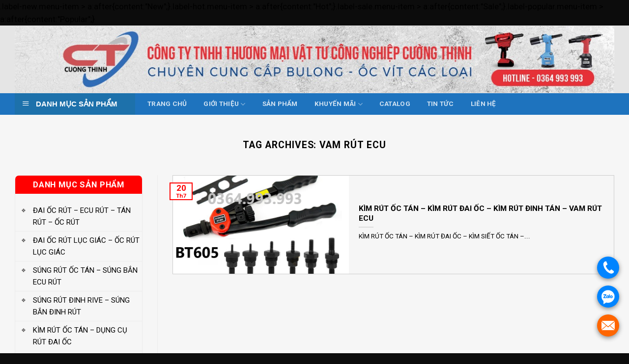

--- FILE ---
content_type: text/html; charset=UTF-8
request_url: https://bulongcuongthinh.com/the/vam-rut-ecu/
body_size: 17190
content:
<!DOCTYPE html>
<!--[if IE 9 ]> <html lang="vi" class="ie9 loading-site no-js"> <![endif]-->
<!--[if IE 8 ]> <html lang="vi" class="ie8 loading-site no-js"> <![endif]-->
<!--[if (gte IE 9)|!(IE)]><!--><html lang="vi" class="loading-site no-js"> <!--<![endif]-->
<head>
	<meta charset="UTF-8" />
	<link rel="profile" href="http://gmpg.org/xfn/11" />
	<link rel="pingback" href="https://bulongcuongthinh.com/xmlrpc.php" />

	<script>(function(html){html.className = html.className.replace(/\bno-js\b/,'js')})(document.documentElement);</script>
<title>Vam rút ecu &#8211; Bulong Cường Thịnh</title>
<meta name='robots' content='max-image-preview:large' />
<meta name="viewport" content="width=device-width, initial-scale=1, maximum-scale=1" /><link rel='dns-prefetch' href='//use.fontawesome.com' />
<link rel='dns-prefetch' href='//fonts.googleapis.com' />
<link rel="alternate" type="application/rss+xml" title="Dòng thông tin Bulong Cường Thịnh &raquo;" href="https://bulongcuongthinh.com/feed/" />
<link rel="alternate" type="application/rss+xml" title="Dòng phản hồi Bulong Cường Thịnh &raquo;" href="https://bulongcuongthinh.com/comments/feed/" />
<link rel="alternate" type="application/rss+xml" title="Dòng thông tin cho Thẻ Bulong Cường Thịnh &raquo; Vam rút ecu" href="https://bulongcuongthinh.com/the/vam-rut-ecu/feed/" />
<script type="text/javascript">
window._wpemojiSettings = {"baseUrl":"https:\/\/s.w.org\/images\/core\/emoji\/14.0.0\/72x72\/","ext":".png","svgUrl":"https:\/\/s.w.org\/images\/core\/emoji\/14.0.0\/svg\/","svgExt":".svg","source":{"concatemoji":"https:\/\/bulongcuongthinh.com\/wp-includes\/js\/wp-emoji-release.min.js?ver=6.2.5"}};
/*! This file is auto-generated */
!function(e,a,t){var n,r,o,i=a.createElement("canvas"),p=i.getContext&&i.getContext("2d");function s(e,t){p.clearRect(0,0,i.width,i.height),p.fillText(e,0,0);e=i.toDataURL();return p.clearRect(0,0,i.width,i.height),p.fillText(t,0,0),e===i.toDataURL()}function c(e){var t=a.createElement("script");t.src=e,t.defer=t.type="text/javascript",a.getElementsByTagName("head")[0].appendChild(t)}for(o=Array("flag","emoji"),t.supports={everything:!0,everythingExceptFlag:!0},r=0;r<o.length;r++)t.supports[o[r]]=function(e){if(p&&p.fillText)switch(p.textBaseline="top",p.font="600 32px Arial",e){case"flag":return s("\ud83c\udff3\ufe0f\u200d\u26a7\ufe0f","\ud83c\udff3\ufe0f\u200b\u26a7\ufe0f")?!1:!s("\ud83c\uddfa\ud83c\uddf3","\ud83c\uddfa\u200b\ud83c\uddf3")&&!s("\ud83c\udff4\udb40\udc67\udb40\udc62\udb40\udc65\udb40\udc6e\udb40\udc67\udb40\udc7f","\ud83c\udff4\u200b\udb40\udc67\u200b\udb40\udc62\u200b\udb40\udc65\u200b\udb40\udc6e\u200b\udb40\udc67\u200b\udb40\udc7f");case"emoji":return!s("\ud83e\udef1\ud83c\udffb\u200d\ud83e\udef2\ud83c\udfff","\ud83e\udef1\ud83c\udffb\u200b\ud83e\udef2\ud83c\udfff")}return!1}(o[r]),t.supports.everything=t.supports.everything&&t.supports[o[r]],"flag"!==o[r]&&(t.supports.everythingExceptFlag=t.supports.everythingExceptFlag&&t.supports[o[r]]);t.supports.everythingExceptFlag=t.supports.everythingExceptFlag&&!t.supports.flag,t.DOMReady=!1,t.readyCallback=function(){t.DOMReady=!0},t.supports.everything||(n=function(){t.readyCallback()},a.addEventListener?(a.addEventListener("DOMContentLoaded",n,!1),e.addEventListener("load",n,!1)):(e.attachEvent("onload",n),a.attachEvent("onreadystatechange",function(){"complete"===a.readyState&&t.readyCallback()})),(e=t.source||{}).concatemoji?c(e.concatemoji):e.wpemoji&&e.twemoji&&(c(e.twemoji),c(e.wpemoji)))}(window,document,window._wpemojiSettings);
</script>
<style type="text/css">
img.wp-smiley,
img.emoji {
	display: inline !important;
	border: none !important;
	box-shadow: none !important;
	height: 1em !important;
	width: 1em !important;
	margin: 0 0.07em !important;
	vertical-align: -0.1em !important;
	background: none !important;
	padding: 0 !important;
}
</style>
	<link rel='stylesheet' id='dashicons-css' href='https://bulongcuongthinh.com/wp-includes/css/dashicons.min.css?ver=6.2.5' type='text/css' media='all' />
<link rel='stylesheet' id='menu-icons-extra-css' href='https://bulongcuongthinh.com/wp-content/plugins/ot-flatsome-vertical-menu/libs/menu-icons/css/extra.min.css?ver=0.12.2' type='text/css' media='all' />
<link rel='stylesheet' id='wp-block-library-css' href='https://bulongcuongthinh.com/wp-includes/css/dist/block-library/style.min.css?ver=6.2.5' type='text/css' media='all' />
<link rel='stylesheet' id='wc-block-vendors-style-css' href='https://bulongcuongthinh.com/wp-content/plugins/woocommerce/packages/woocommerce-blocks/build/vendors-style.css?ver=3.6.0' type='text/css' media='all' />
<link rel='stylesheet' id='wc-block-style-css' href='https://bulongcuongthinh.com/wp-content/plugins/woocommerce/packages/woocommerce-blocks/build/style.css?ver=3.6.0' type='text/css' media='all' />
<link rel='stylesheet' id='classic-theme-styles-css' href='https://bulongcuongthinh.com/wp-includes/css/classic-themes.min.css?ver=6.2.5' type='text/css' media='all' />
<style id='global-styles-inline-css' type='text/css'>
body{--wp--preset--color--black: #000000;--wp--preset--color--cyan-bluish-gray: #abb8c3;--wp--preset--color--white: #ffffff;--wp--preset--color--pale-pink: #f78da7;--wp--preset--color--vivid-red: #cf2e2e;--wp--preset--color--luminous-vivid-orange: #ff6900;--wp--preset--color--luminous-vivid-amber: #fcb900;--wp--preset--color--light-green-cyan: #7bdcb5;--wp--preset--color--vivid-green-cyan: #00d084;--wp--preset--color--pale-cyan-blue: #8ed1fc;--wp--preset--color--vivid-cyan-blue: #0693e3;--wp--preset--color--vivid-purple: #9b51e0;--wp--preset--gradient--vivid-cyan-blue-to-vivid-purple: linear-gradient(135deg,rgba(6,147,227,1) 0%,rgb(155,81,224) 100%);--wp--preset--gradient--light-green-cyan-to-vivid-green-cyan: linear-gradient(135deg,rgb(122,220,180) 0%,rgb(0,208,130) 100%);--wp--preset--gradient--luminous-vivid-amber-to-luminous-vivid-orange: linear-gradient(135deg,rgba(252,185,0,1) 0%,rgba(255,105,0,1) 100%);--wp--preset--gradient--luminous-vivid-orange-to-vivid-red: linear-gradient(135deg,rgba(255,105,0,1) 0%,rgb(207,46,46) 100%);--wp--preset--gradient--very-light-gray-to-cyan-bluish-gray: linear-gradient(135deg,rgb(238,238,238) 0%,rgb(169,184,195) 100%);--wp--preset--gradient--cool-to-warm-spectrum: linear-gradient(135deg,rgb(74,234,220) 0%,rgb(151,120,209) 20%,rgb(207,42,186) 40%,rgb(238,44,130) 60%,rgb(251,105,98) 80%,rgb(254,248,76) 100%);--wp--preset--gradient--blush-light-purple: linear-gradient(135deg,rgb(255,206,236) 0%,rgb(152,150,240) 100%);--wp--preset--gradient--blush-bordeaux: linear-gradient(135deg,rgb(254,205,165) 0%,rgb(254,45,45) 50%,rgb(107,0,62) 100%);--wp--preset--gradient--luminous-dusk: linear-gradient(135deg,rgb(255,203,112) 0%,rgb(199,81,192) 50%,rgb(65,88,208) 100%);--wp--preset--gradient--pale-ocean: linear-gradient(135deg,rgb(255,245,203) 0%,rgb(182,227,212) 50%,rgb(51,167,181) 100%);--wp--preset--gradient--electric-grass: linear-gradient(135deg,rgb(202,248,128) 0%,rgb(113,206,126) 100%);--wp--preset--gradient--midnight: linear-gradient(135deg,rgb(2,3,129) 0%,rgb(40,116,252) 100%);--wp--preset--duotone--dark-grayscale: url('#wp-duotone-dark-grayscale');--wp--preset--duotone--grayscale: url('#wp-duotone-grayscale');--wp--preset--duotone--purple-yellow: url('#wp-duotone-purple-yellow');--wp--preset--duotone--blue-red: url('#wp-duotone-blue-red');--wp--preset--duotone--midnight: url('#wp-duotone-midnight');--wp--preset--duotone--magenta-yellow: url('#wp-duotone-magenta-yellow');--wp--preset--duotone--purple-green: url('#wp-duotone-purple-green');--wp--preset--duotone--blue-orange: url('#wp-duotone-blue-orange');--wp--preset--font-size--small: 13px;--wp--preset--font-size--medium: 20px;--wp--preset--font-size--large: 36px;--wp--preset--font-size--x-large: 42px;--wp--preset--spacing--20: 0.44rem;--wp--preset--spacing--30: 0.67rem;--wp--preset--spacing--40: 1rem;--wp--preset--spacing--50: 1.5rem;--wp--preset--spacing--60: 2.25rem;--wp--preset--spacing--70: 3.38rem;--wp--preset--spacing--80: 5.06rem;--wp--preset--shadow--natural: 6px 6px 9px rgba(0, 0, 0, 0.2);--wp--preset--shadow--deep: 12px 12px 50px rgba(0, 0, 0, 0.4);--wp--preset--shadow--sharp: 6px 6px 0px rgba(0, 0, 0, 0.2);--wp--preset--shadow--outlined: 6px 6px 0px -3px rgba(255, 255, 255, 1), 6px 6px rgba(0, 0, 0, 1);--wp--preset--shadow--crisp: 6px 6px 0px rgba(0, 0, 0, 1);}:where(.is-layout-flex){gap: 0.5em;}body .is-layout-flow > .alignleft{float: left;margin-inline-start: 0;margin-inline-end: 2em;}body .is-layout-flow > .alignright{float: right;margin-inline-start: 2em;margin-inline-end: 0;}body .is-layout-flow > .aligncenter{margin-left: auto !important;margin-right: auto !important;}body .is-layout-constrained > .alignleft{float: left;margin-inline-start: 0;margin-inline-end: 2em;}body .is-layout-constrained > .alignright{float: right;margin-inline-start: 2em;margin-inline-end: 0;}body .is-layout-constrained > .aligncenter{margin-left: auto !important;margin-right: auto !important;}body .is-layout-constrained > :where(:not(.alignleft):not(.alignright):not(.alignfull)){max-width: var(--wp--style--global--content-size);margin-left: auto !important;margin-right: auto !important;}body .is-layout-constrained > .alignwide{max-width: var(--wp--style--global--wide-size);}body .is-layout-flex{display: flex;}body .is-layout-flex{flex-wrap: wrap;align-items: center;}body .is-layout-flex > *{margin: 0;}:where(.wp-block-columns.is-layout-flex){gap: 2em;}.has-black-color{color: var(--wp--preset--color--black) !important;}.has-cyan-bluish-gray-color{color: var(--wp--preset--color--cyan-bluish-gray) !important;}.has-white-color{color: var(--wp--preset--color--white) !important;}.has-pale-pink-color{color: var(--wp--preset--color--pale-pink) !important;}.has-vivid-red-color{color: var(--wp--preset--color--vivid-red) !important;}.has-luminous-vivid-orange-color{color: var(--wp--preset--color--luminous-vivid-orange) !important;}.has-luminous-vivid-amber-color{color: var(--wp--preset--color--luminous-vivid-amber) !important;}.has-light-green-cyan-color{color: var(--wp--preset--color--light-green-cyan) !important;}.has-vivid-green-cyan-color{color: var(--wp--preset--color--vivid-green-cyan) !important;}.has-pale-cyan-blue-color{color: var(--wp--preset--color--pale-cyan-blue) !important;}.has-vivid-cyan-blue-color{color: var(--wp--preset--color--vivid-cyan-blue) !important;}.has-vivid-purple-color{color: var(--wp--preset--color--vivid-purple) !important;}.has-black-background-color{background-color: var(--wp--preset--color--black) !important;}.has-cyan-bluish-gray-background-color{background-color: var(--wp--preset--color--cyan-bluish-gray) !important;}.has-white-background-color{background-color: var(--wp--preset--color--white) !important;}.has-pale-pink-background-color{background-color: var(--wp--preset--color--pale-pink) !important;}.has-vivid-red-background-color{background-color: var(--wp--preset--color--vivid-red) !important;}.has-luminous-vivid-orange-background-color{background-color: var(--wp--preset--color--luminous-vivid-orange) !important;}.has-luminous-vivid-amber-background-color{background-color: var(--wp--preset--color--luminous-vivid-amber) !important;}.has-light-green-cyan-background-color{background-color: var(--wp--preset--color--light-green-cyan) !important;}.has-vivid-green-cyan-background-color{background-color: var(--wp--preset--color--vivid-green-cyan) !important;}.has-pale-cyan-blue-background-color{background-color: var(--wp--preset--color--pale-cyan-blue) !important;}.has-vivid-cyan-blue-background-color{background-color: var(--wp--preset--color--vivid-cyan-blue) !important;}.has-vivid-purple-background-color{background-color: var(--wp--preset--color--vivid-purple) !important;}.has-black-border-color{border-color: var(--wp--preset--color--black) !important;}.has-cyan-bluish-gray-border-color{border-color: var(--wp--preset--color--cyan-bluish-gray) !important;}.has-white-border-color{border-color: var(--wp--preset--color--white) !important;}.has-pale-pink-border-color{border-color: var(--wp--preset--color--pale-pink) !important;}.has-vivid-red-border-color{border-color: var(--wp--preset--color--vivid-red) !important;}.has-luminous-vivid-orange-border-color{border-color: var(--wp--preset--color--luminous-vivid-orange) !important;}.has-luminous-vivid-amber-border-color{border-color: var(--wp--preset--color--luminous-vivid-amber) !important;}.has-light-green-cyan-border-color{border-color: var(--wp--preset--color--light-green-cyan) !important;}.has-vivid-green-cyan-border-color{border-color: var(--wp--preset--color--vivid-green-cyan) !important;}.has-pale-cyan-blue-border-color{border-color: var(--wp--preset--color--pale-cyan-blue) !important;}.has-vivid-cyan-blue-border-color{border-color: var(--wp--preset--color--vivid-cyan-blue) !important;}.has-vivid-purple-border-color{border-color: var(--wp--preset--color--vivid-purple) !important;}.has-vivid-cyan-blue-to-vivid-purple-gradient-background{background: var(--wp--preset--gradient--vivid-cyan-blue-to-vivid-purple) !important;}.has-light-green-cyan-to-vivid-green-cyan-gradient-background{background: var(--wp--preset--gradient--light-green-cyan-to-vivid-green-cyan) !important;}.has-luminous-vivid-amber-to-luminous-vivid-orange-gradient-background{background: var(--wp--preset--gradient--luminous-vivid-amber-to-luminous-vivid-orange) !important;}.has-luminous-vivid-orange-to-vivid-red-gradient-background{background: var(--wp--preset--gradient--luminous-vivid-orange-to-vivid-red) !important;}.has-very-light-gray-to-cyan-bluish-gray-gradient-background{background: var(--wp--preset--gradient--very-light-gray-to-cyan-bluish-gray) !important;}.has-cool-to-warm-spectrum-gradient-background{background: var(--wp--preset--gradient--cool-to-warm-spectrum) !important;}.has-blush-light-purple-gradient-background{background: var(--wp--preset--gradient--blush-light-purple) !important;}.has-blush-bordeaux-gradient-background{background: var(--wp--preset--gradient--blush-bordeaux) !important;}.has-luminous-dusk-gradient-background{background: var(--wp--preset--gradient--luminous-dusk) !important;}.has-pale-ocean-gradient-background{background: var(--wp--preset--gradient--pale-ocean) !important;}.has-electric-grass-gradient-background{background: var(--wp--preset--gradient--electric-grass) !important;}.has-midnight-gradient-background{background: var(--wp--preset--gradient--midnight) !important;}.has-small-font-size{font-size: var(--wp--preset--font-size--small) !important;}.has-medium-font-size{font-size: var(--wp--preset--font-size--medium) !important;}.has-large-font-size{font-size: var(--wp--preset--font-size--large) !important;}.has-x-large-font-size{font-size: var(--wp--preset--font-size--x-large) !important;}
.wp-block-navigation a:where(:not(.wp-element-button)){color: inherit;}
:where(.wp-block-columns.is-layout-flex){gap: 2em;}
.wp-block-pullquote{font-size: 1.5em;line-height: 1.6;}
</style>
<link rel='stylesheet' id='contact-form-7-css' href='https://bulongcuongthinh.com/wp-content/plugins/contact-form-7/includes/css/styles.css?ver=5.3' type='text/css' media='all' />
<link rel='stylesheet' id='ot-vertical-menu-css-css' href='https://bulongcuongthinh.com/wp-content/plugins/ot-flatsome-vertical-menu/assets/css/style.css?ver=1.2.3' type='text/css' media='all' />
<style id='woocommerce-inline-inline-css' type='text/css'>
.woocommerce form .form-row .required { visibility: visible; }
</style>
<link rel='stylesheet' id='flatsome-icons-css' href='https://bulongcuongthinh.com/wp-content/themes/flatsome/assets/css/fl-icons.css?ver=3.12' type='text/css' media='all' />
<link rel='stylesheet' id='font-awesome-official-css' href='https://use.fontawesome.com/releases/v6.4.0/css/all.css' type='text/css' media='all' integrity="sha384-iw3OoTErCYJJB9mCa8LNS2hbsQ7M3C0EpIsO/H5+EGAkPGc6rk+V8i04oW/K5xq0" crossorigin="anonymous" />
<link rel='stylesheet' id='flatsome-main-css' href='https://bulongcuongthinh.com/wp-content/themes/flatsome/assets/css/flatsome.css?ver=3.13.1' type='text/css' media='all' />
<link rel='stylesheet' id='flatsome-shop-css' href='https://bulongcuongthinh.com/wp-content/themes/flatsome/assets/css/flatsome-shop.css?ver=3.13.1' type='text/css' media='all' />
<link rel='stylesheet' id='flatsome-style-css' href='https://bulongcuongthinh.com/wp-content/themes/flatsome-child/style.css?ver=3.0' type='text/css' media='all' />
<link rel='stylesheet' id='flatsome-googlefonts-css' href='//fonts.googleapis.com/css?family=Roboto%3Aregular%2C700%2Cregular%2C700%2Cregular&#038;display=swap&#038;ver=3.9' type='text/css' media='all' />
<link rel='stylesheet' id='font-awesome-official-v4shim-css' href='https://use.fontawesome.com/releases/v6.4.0/css/v4-shims.css' type='text/css' media='all' integrity="sha384-TjXU13dTMPo+5ZlOUI1IGXvpmajjoetPqbUJqTx+uZ1bGwylKHNEItuVe/mg/H6l" crossorigin="anonymous" />
<script type='text/javascript' src='https://bulongcuongthinh.com/wp-includes/js/jquery/jquery.min.js?ver=3.6.4' id='jquery-core-js'></script>
<script type='text/javascript' src='https://bulongcuongthinh.com/wp-includes/js/jquery/jquery-migrate.min.js?ver=3.4.0' id='jquery-migrate-js'></script>
<link rel="https://api.w.org/" href="https://bulongcuongthinh.com/wp-json/" /><link rel="alternate" type="application/json" href="https://bulongcuongthinh.com/wp-json/wp/v2/tags/532" /><link rel="EditURI" type="application/rsd+xml" title="RSD" href="https://bulongcuongthinh.com/xmlrpc.php?rsd" />
<link rel="wlwmanifest" type="application/wlwmanifest+xml" href="https://bulongcuongthinh.com/wp-includes/wlwmanifest.xml" />
<meta name="generator" content="WordPress 6.2.5" />
<meta name="generator" content="WooCommerce 4.7.1" />
<style>div.woocommerce-variation-add-to-cart-disabled { display: none ! important; }</style><style>.bg{opacity: 0; transition: opacity 1s; -webkit-transition: opacity 1s;} .bg-loaded{opacity: 1;}</style><!--[if IE]><link rel="stylesheet" type="text/css" href="https://bulongcuongthinh.com/wp-content/themes/flatsome/assets/css/ie-fallback.css"><script src="//cdnjs.cloudflare.com/ajax/libs/html5shiv/3.6.1/html5shiv.js"></script><script>var head = document.getElementsByTagName('head')[0],style = document.createElement('style');style.type = 'text/css';style.styleSheet.cssText = ':before,:after{content:none !important';head.appendChild(style);setTimeout(function(){head.removeChild(style);}, 0);</script><script src="https://bulongcuongthinh.com/wp-content/themes/flatsome/assets/libs/ie-flexibility.js"></script><![endif]-->	<noscript><style>.woocommerce-product-gallery{ opacity: 1 !important; }</style></noscript>
	<link rel="icon" href="https://bulongcuongthinh.com/wp-content/uploads/2023/06/cropped-favicon-32x32.png" sizes="32x32" />
<link rel="icon" href="https://bulongcuongthinh.com/wp-content/uploads/2023/06/cropped-favicon-192x192.png" sizes="192x192" />
<link rel="apple-touch-icon" href="https://bulongcuongthinh.com/wp-content/uploads/2023/06/cropped-favicon-180x180.png" />
<meta name="msapplication-TileImage" content="https://bulongcuongthinh.com/wp-content/uploads/2023/06/cropped-favicon-270x270.png" />
<style id="custom-css" type="text/css">:root {--primary-color: #ff0000;}.full-width .ubermenu-nav, .container, .row{max-width: 1250px}.row.row-collapse{max-width: 1220px}.row.row-small{max-width: 1242.5px}.row.row-large{max-width: 1280px}.header-main{height: 138px}#logo img{max-height: 138px}#logo{width:700px;}.header-bottom{min-height: 43px}.header-top{min-height: 30px}.transparent .header-main{height: 30px}.transparent #logo img{max-height: 30px}.has-transparent + .page-title:first-of-type,.has-transparent + #main > .page-title,.has-transparent + #main > div > .page-title,.has-transparent + #main .page-header-wrapper:first-of-type .page-title{padding-top: 80px;}.header.show-on-scroll,.stuck .header-main{height:70px!important}.stuck #logo img{max-height: 70px!important}.header-bg-color, .header-wrapper {background-color: #e5e5e5}.header-bottom {background-color: #1e73be}.stuck .header-main .nav > li > a{line-height: 50px }.header-bottom-nav > li > a{line-height: 16px }@media (max-width: 549px) {.header-main{height: 70px}#logo img{max-height: 70px}}.nav-dropdown-has-arrow.nav-dropdown-has-border li.has-dropdown:before{border-bottom-color: #fff;}.nav .nav-dropdown{border-color: #fff }.nav-dropdown-has-arrow li.has-dropdown:after{border-bottom-color: #FFF;}.nav .nav-dropdown{background-color: #FFF}/* Color */.accordion-title.active, .has-icon-bg .icon .icon-inner,.logo a, .primary.is-underline, .primary.is-link, .badge-outline .badge-inner, .nav-outline > li.active> a,.nav-outline >li.active > a, .cart-icon strong,[data-color='primary'], .is-outline.primary{color: #ff0000;}/* Color !important */[data-text-color="primary"]{color: #ff0000!important;}/* Background Color */[data-text-bg="primary"]{background-color: #ff0000;}/* Background */.scroll-to-bullets a,.featured-title, .label-new.menu-item > a:after, .nav-pagination > li > .current,.nav-pagination > li > span:hover,.nav-pagination > li > a:hover,.has-hover:hover .badge-outline .badge-inner,button[type="submit"], .button.wc-forward:not(.checkout):not(.checkout-button), .button.submit-button, .button.primary:not(.is-outline),.featured-table .title,.is-outline:hover, .has-icon:hover .icon-label,.nav-dropdown-bold .nav-column li > a:hover, .nav-dropdown.nav-dropdown-bold > li > a:hover, .nav-dropdown-bold.dark .nav-column li > a:hover, .nav-dropdown.nav-dropdown-bold.dark > li > a:hover, .is-outline:hover, .tagcloud a:hover,.grid-tools a, input[type='submit']:not(.is-form), .box-badge:hover .box-text, input.button.alt,.nav-box > li > a:hover,.nav-box > li.active > a,.nav-pills > li.active > a ,.current-dropdown .cart-icon strong, .cart-icon:hover strong, .nav-line-bottom > li > a:before, .nav-line-grow > li > a:before, .nav-line > li > a:before,.banner, .header-top, .slider-nav-circle .flickity-prev-next-button:hover svg, .slider-nav-circle .flickity-prev-next-button:hover .arrow, .primary.is-outline:hover, .button.primary:not(.is-outline), input[type='submit'].primary, input[type='submit'].primary, input[type='reset'].button, input[type='button'].primary, .badge-inner{background-color: #ff0000;}/* Border */.nav-vertical.nav-tabs > li.active > a,.scroll-to-bullets a.active,.nav-pagination > li > .current,.nav-pagination > li > span:hover,.nav-pagination > li > a:hover,.has-hover:hover .badge-outline .badge-inner,.accordion-title.active,.featured-table,.is-outline:hover, .tagcloud a:hover,blockquote, .has-border, .cart-icon strong:after,.cart-icon strong,.blockUI:before, .processing:before,.loading-spin, .slider-nav-circle .flickity-prev-next-button:hover svg, .slider-nav-circle .flickity-prev-next-button:hover .arrow, .primary.is-outline:hover{border-color: #ff0000}.nav-tabs > li.active > a{border-top-color: #ff0000}.widget_shopping_cart_content .blockUI.blockOverlay:before { border-left-color: #ff0000 }.woocommerce-checkout-review-order .blockUI.blockOverlay:before { border-left-color: #ff0000 }/* Fill */.slider .flickity-prev-next-button:hover svg,.slider .flickity-prev-next-button:hover .arrow{fill: #ff0000;}body{font-size: 105%;}@media screen and (max-width: 549px){body{font-size: 100%;}}body{font-family:"Roboto", sans-serif}body{font-weight: 0}body{color: #000000}.nav > li > a {font-family:"Roboto", sans-serif;}.mobile-sidebar-levels-2 .nav > li > ul > li > a {font-family:"Roboto", sans-serif;}.nav > li > a {font-weight: 700;}.mobile-sidebar-levels-2 .nav > li > ul > li > a {font-weight: 700;}h1,h2,h3,h4,h5,h6,.heading-font, .off-canvas-center .nav-sidebar.nav-vertical > li > a{font-family: "Roboto", sans-serif;}h1,h2,h3,h4,h5,h6,.heading-font,.banner h1,.banner h2{font-weight: 700;}h1,h2,h3,h4,h5,h6,.heading-font{color: #000000;}.breadcrumbs{text-transform: none;}.section-title span{text-transform: none;}h3.widget-title,span.widget-title{text-transform: none;}.alt-font{font-family: "Roboto", sans-serif;}.alt-font{font-weight: 0!important;}a{color: #000000;}a:hover{color: #ff0000;}.tagcloud a:hover{border-color: #ff0000;background-color: #ff0000;}.shop-page-title.featured-title .title-overlay{background-color: rgba(104,74,239,0.3);}.current .breadcrumb-step, [data-icon-label]:after, .button#place_order,.button.checkout,.checkout-button,.single_add_to_cart_button.button{background-color: #ff0000!important }.products.has-equal-box-heights .box-image {padding-top: 100%;}@media screen and (min-width: 550px){.products .box-vertical .box-image{min-width: 300px!important;width: 300px!important;}}.absolute-footer, html{background-color: #0c0c0c}/* Custom CSS */#logo img {max-height: 150px;}img {max-width: 100%;height: auto;display: inline-block;vertical-align: middle;}#logo {width: 100% !important;margin: 0 !important;}#mega_menu > li {background: url(/wp-content/uploads/2023/06/icon-menu.png) no-repeat 2px 8px;padding-left: 15px;}#mega_menu li a {padding: 7px 15px;color: black;}#mega_menu>li>a {border-top: 1px solid #ddd;font-size: 0.9em;}#mega-menu-title {padding: 13px 0 13px 15px;}#mega-menu-title {padding: 10px 0 10px 15px;font-size: 15px;font-family: "Roboto Condensed", sans-serif;font-weight: 700;color: #fff;cursor: pointer;}.widget-title {margin-bottom: 0;font-size: 20px;background: red;padding: 10px 15px;color: white;text-align: center;border-top-left-radius: 7px;border-top-right-radius: 7px;display: flex;justify-content: center;}.widget {margin-bottom: 10px !important;margin-left: 0 !important;border: 1px solid #eaeaea;border-top-left-radius: 10px;border-top-right-radius: 10px;}#menu-danh-muc-san-pham li a {font-size: 15px;display: block;width: 100%;list-style: none;padding-left: 36px;background: url(/wp-content/uploads/2023/06/icon-menu.png);background-repeat: no-repeat;background-size: 13px;background-position-y: 11px;background-position-x: 10px;margin-left: 0;}<style type="text/css">.echbay-sms-messenger div.phonering-alo-zalo, .echbay-sms-messenger div.phonering-alo-alo {background-color:#0084ff}.echbay-sms-messenger div.phonering-alo-sms {background-color:#f60}.echbay-sms-messenger div.phonering-alo-messenger {background-color:#e60f1e} .echbay-sms-messenger {width:45px}.echbay-sms-messenger a {line-height:45px;color: transparent;display:block;}.echbay-sms-messenger {display:block}.echbay-sms-messenger div.phonering-alo-zalo {display: block} .echbay-sms-messenger div.phonering-alo-alo {background-image: url(/wp-content/uploads/2023/07/call.png);}.echbay-sms-messenger div.phonering-alo-sms {background-image: url(/wp-content/uploads/2023/07/mail.png);background-color: #f60;background-size: 60%;}.echbay-sms-messenger div.phonering-alo-zalo {background-image: url(/wp-content/uploads/2023/07/zalo.png);}.echbay-sms-messenger div.phonering-alo-messenger {background-image: url(/wp-content/uploads/2023/07/messenger.png);background-color: #e60f1e;}.echbay-sms-messenger div {margin: 14px 0;background: #0084FF center no-repeat;background-size: 70%;border-radius: 50%;box-shadow: 0 3px 10px #888;} .echbay-sms-messenger {text-align: center;right:20px;position: fixed;bottom: 20px;z-index: 999;}</style><meta name="google-site-verification" content="XTIGGMuvRQKzYyGlcXtfH6xGK5T7LAmyQISnD6Bf2Kc" /><!-- Google tag (gtag.js) --><script async src="https://www.googletagmanager.com/gtag/js?id=AW-10948294951"></script><script>window.dataLayer = window.dataLayer || [];function gtag(){dataLayer.push(arguments);}gtag('js', new Date());gtag('config', 'AW-10948294951');</script><meta name="google-site-verification" content="kGAs3AKiMJtDK5podV1FnCwXKBOBjx3Aw8FBzg4kgr0" /><!-- Event snippet for Lượt mua hàng conversion pageIn your html page, add the snippet and call gtag_report_conversion when someone clicks on the chosen link or button. --><script>function gtag_report_conversion(url) {var callback = function () {if (typeof(url) != 'undefined') {window.location = url;}};gtag('event', 'conversion', {'send_to': 'AW-10948294951/hxSlCIDe5sgZEKfyxuQo','transaction_id': '','event_callback': callback});return false;}</script><!-- Event snippet for mua hàng conversion page --><script>gtag('event', 'conversion', {'send_to': 'AW-10948294951/ulVuCInj6MgZEKfyxuQo','value': 1.0,'currency': 'VND'});</script><!-- Event snippet for mua hàng conversion pageIn your html page, add the snippet and call gtag_report_conversion when someone clicks on the chosen link or button. --><script>function gtag_report_conversion(url) {var callback = function () {if (typeof(url) != 'undefined') {window.location = url;}};gtag('event', 'conversion', {'send_to': 'AW-10948294951/ulVuCInj6MgZEKfyxuQo','value': 1.0,'currency': 'VND','event_callback': callback});return false;}</script>.label-new.menu-item > a:after{content:"New";}.label-hot.menu-item > a:after{content:"Hot";}.label-sale.menu-item > a:after{content:"Sale";}.label-popular.menu-item > a:after{content:"Popular";}</style>		<style type="text/css" id="wp-custom-css">
			.theme-color{
	color:#FF0000;
}
.nav-dropdown.nav-dropdown-default>li>a:hover{
	text-transform:none;
}
#main{
	background:#F6F6F6;
}
a:hover{
	color:#FF0000;
}
a{
	color:#000;
}
span.header-cart-title:hover{
	color:#fff;
}
.nav>li>a:hover, .nav>li.active>a, .nav>li.current>a, .nav>li>a.active, .nav>li>a.current, .nav-dropdown li.active>a, .nav-column li.active>a, .nav-dropdown>li>a:hover, .nav-column li>a:hover{
	color:#FF0000 !important;
	text-transform:uppercase ;
}
.nav > li > a{
	text-transform:uppercase ;
	padding: 10px 10px;
	font-weight:600;
}
.nav-dropdown{
	box-shadow: 1px 1px 5px rgba(0,0,0,0.15);
    border: 1px solid #ddd;
	    min-width: 280px
}
.nav-dropdown-default .nav-column li>a, .nav-dropdown.nav-dropdown-default>li>a{
	font-size:90%;
}
.nav-column li>a, .nav-dropdown>li>a{
	    padding: 5px 5px;
}
.nav-dropdown-default {
padding: 10px 2px;
	border-bottom:2px solid #FF0000;
}
.icon-shop h5{
	margin-bottom:0px;
}
.icon-shop .col{
	padding:0px !important;
}
/*sản phẩm danh muc*/
.badge-container {
    margin: 15px 0 0 0;
}
.badge{
	height: 1.8em;
}
span.onsale{
	font-size:95%;
}
.grid-style-2 {
background:#fff
}
.col-inner .box{
	border:1px solid #ccc;
}
.box-text {
	font-size: 80%;
}
.grid-style-2 .product-title a{
	text-overflow: ellipsis;
    overflow: hidden;
    display: -webkit-box;
    -webkit-box-orient: vertical;
    -webkit-line-clamp: 1;
	

}
span.amount{
	color:#FF0000;
}
/* Danh mục sp */
.custom-html-widget {
    margin-bottom: 30px;
    
}
.custom-html-widget h3{
	    background: #FF0000;
    font-size: 16px;
    line-height: inherit;
    position: relative;
}
.custom-html-widget h3 span{
	    font-size: 14px;
    font-weight: 700;
    color: #fff;
    display: inline-block;
    text-transform: uppercase;
    padding: 7px 50px;
			
}

.custom-html-widget li{
	    list-style: none;
}
.content-cat ul{
	margin-left:-20px;
	
}
.custom-html-widget h3 span .fas{
	  
   
    position: absolute;
    height: 100%;
    background: #ff9800;
    top: 0;
    left: 0;
    width: 40px;
    line-height: 37px;
    text-align: center;
	
}
.content-cat ul li{
	
	}
.content-cat ul li a {
	font-size: 80%;
    padding: 5px 12px;
    display: inline-block;
        width: 100%;
    color: #666;
}
.content-cat ul li a:hover{
	color:#FF0000;
}
.widget h3{
	margin-top:0px;
	margin-bottom:0px;
}
.widget .content-cat ul{
	    margin-bottom: 0;
}
.sidebar .widget, .apus-sidebar .widget{
	margin:0px;
}
.content-cat li{
	margin-bottom:0px;
}
/*tiêu đê*/
.heading {
    margin: 0 0 15px 0;
    padding: 0;
    font-size: 14px;
    color: #ff0000;
	font-weight: 700;
    height: 37px;
    line-height: 37px;
    text-transform: uppercase;
    border-bottom: 2px solid #ff0000;
}
.heading a:not(.continue) {
    position: relative;
    display: inline-block;
    color: #FFF;
    font-weight: bold;
    background: #ff0000;
    padding-left: 15px;
    min-width: 220px;
    
}
.heading a.continue {
    float: right;
    font-size: 14px;
    text-transform: none;
    color: #666666;
}
/*ĐĂNG KÍ NHẬP TIN*/
.form-flat input:not([type="submit"]), .form-flat textarea, .form-flat select {
    background-color: rgba(255, 255, 255);
    box-shadow: none;
    border-color: rgba(0,0,0,0.09);
    color: currentColor !important;
    border-radius: 5px;
}
.form-flat button, .form-flat input{
	border-radius: 5px;
}
.col, .gallery-item, .columns {
   
    padding: 0 15px 5px;
  
}
/*footer*/
ul {
	list-style-type: circle;
}
.footer-center p,.footer-center ul,.footer-center a,.footer-center li{
	font-size:14px;
	color:#fff;
}
/*page-title*/
.page-title {
	background-image:url(http://demo6.muathemewordpress.net/wp-content/uploads/2019/08/page-title.jpg);
	 background-size: cover;
	background-repeat: no-repeat;
	padding-top:20px;
	padding-bottom:35px;
}
.breadcrumbs a{
	color:#000;
}
/*chi-tiết-sp*/
@media screen and (min-width: 850px){
	.col-divided {
    
    border-right:none;
}
}

#product-sidebar .next-prev-thumbs{
	display:none
}
.content-cat-2 ul{
	margin-left:0px !important;
}
.is-divider{
	height:0px;
}
.entry-title{
	font-size:120%
}
del span.amount {
font-size:85%
}
.product-footer{
	margin-top:30px;
}
/* hỗ trợ khách hàng style 1*/
.support{
	background: #FF0000;
    padding: 5px 12px;
    border-radius: 4px;
    margin-bottom: 30px;
}
.support h3{
	color: #fff;
    font-size:100%;
	font-weight:bold;
    margin-bottom: 20px;
}
.content-w{
	margin-bottom:30px;
}
.support .content-w p{
margin-bottom: 10px;
    color: #fff;
	font-size:80%;
}
.support .content-w p .fa {
    width: 25px;
    height: 25px;
    border: 1px solid #fff;
    margin-right: 5px;
    text-align: center;
    line-height: 25px;
    color: #ffffff;
	font-size:85%;
}
/*định dạng menu*/
.nav-dropdown>li.nav-dropdown-col{display:block}
.nav-dropdown{padding:0}
.nav-dropdown .nav-dropdown-col>a, .nav-dropdown li a{font-weight:normal !important; text-transform:none !important;font-size:15px; font-weight:500}
.nav-dropdown .nav-dropdown-col>ul li:hover{background:#db0000}
.nav-dropdown-default>li:hover>a, .nav-dropdown .nav-dropdown-col>ul li:hover>a{color:white}
.nav-dropdown-default>li:hover{}
.nav-dropdown-default>li>a{border-bottom:0 !important}.nav-dropdown-has-arrow li.has-dropdown:before{border-width: 10px;
    margin-left: -10px;}
.nav-dropdown .nav-dropdown-col>ul{border: 1px solid #d2d2d2;margin-top:-40px;box-shadow: 2px 2px 5px #828282;display:none;position: absolute;
    left: 100%;z-index: 9;background: white;min-width: 240px;}
.nav-dropdown>li.nav-dropdown-col{width:100%;border-right:0}
.nav-dropdown .nav-dropdown-col>ul li a{padding:10px;  text-transform: none;color:black}
.header-nav li.nav-dropdown-col:hover >ul{display:block !important}
/*định dạng sidebar*/
@media (max-width: 849px){
	.page-left-sidebar .large-3{
		order:2;
	}
}
/*Hiệu ứng sáng*/
.product-small .box-image:hover::before{
-webkit-animation:shine .75s;
animation:shine .75s}
@-webkit-keyframes shine{
100%{left:125%}
}
@keyframes shine{
100%{left:125%}
}
.product-small .box-image::before{
position:absolute;
top:0;
left:-75%;
z-index:2;
display:block;
content:'';
width:50%;
height:100%;
background:-webkit-linear-gradient(left,rgba(255,255,255,0) 0,rgba(255,255,255,.3) 100%);
background:linear-gradient(to right,rgba(255,255,255,0) 0,rgba(255,255,255,.3) 100%);
-webkit-transform:skewX(-25deg);transform:skewX(-25deg)
}
/*thanh toán*/
p.form-row-first, p.form-row-last{width:100%}
.woocommerce-billing-fields input{margin-bottom:0}
#customer_details label{font-weight: normal; font-size: 15px; color:#950303}
}		</style>
		</head>

<body class="archive tag tag-vam-rut-ecu tag-532 theme-flatsome ot-vertical-menu woocommerce-no-js lightbox nav-dropdown-has-arrow nav-dropdown-has-shadow nav-dropdown-has-border">

<svg xmlns="http://www.w3.org/2000/svg" viewBox="0 0 0 0" width="0" height="0" focusable="false" role="none" style="visibility: hidden; position: absolute; left: -9999px; overflow: hidden;" ><defs><filter id="wp-duotone-dark-grayscale"><feColorMatrix color-interpolation-filters="sRGB" type="matrix" values=" .299 .587 .114 0 0 .299 .587 .114 0 0 .299 .587 .114 0 0 .299 .587 .114 0 0 " /><feComponentTransfer color-interpolation-filters="sRGB" ><feFuncR type="table" tableValues="0 0.49803921568627" /><feFuncG type="table" tableValues="0 0.49803921568627" /><feFuncB type="table" tableValues="0 0.49803921568627" /><feFuncA type="table" tableValues="1 1" /></feComponentTransfer><feComposite in2="SourceGraphic" operator="in" /></filter></defs></svg><svg xmlns="http://www.w3.org/2000/svg" viewBox="0 0 0 0" width="0" height="0" focusable="false" role="none" style="visibility: hidden; position: absolute; left: -9999px; overflow: hidden;" ><defs><filter id="wp-duotone-grayscale"><feColorMatrix color-interpolation-filters="sRGB" type="matrix" values=" .299 .587 .114 0 0 .299 .587 .114 0 0 .299 .587 .114 0 0 .299 .587 .114 0 0 " /><feComponentTransfer color-interpolation-filters="sRGB" ><feFuncR type="table" tableValues="0 1" /><feFuncG type="table" tableValues="0 1" /><feFuncB type="table" tableValues="0 1" /><feFuncA type="table" tableValues="1 1" /></feComponentTransfer><feComposite in2="SourceGraphic" operator="in" /></filter></defs></svg><svg xmlns="http://www.w3.org/2000/svg" viewBox="0 0 0 0" width="0" height="0" focusable="false" role="none" style="visibility: hidden; position: absolute; left: -9999px; overflow: hidden;" ><defs><filter id="wp-duotone-purple-yellow"><feColorMatrix color-interpolation-filters="sRGB" type="matrix" values=" .299 .587 .114 0 0 .299 .587 .114 0 0 .299 .587 .114 0 0 .299 .587 .114 0 0 " /><feComponentTransfer color-interpolation-filters="sRGB" ><feFuncR type="table" tableValues="0.54901960784314 0.98823529411765" /><feFuncG type="table" tableValues="0 1" /><feFuncB type="table" tableValues="0.71764705882353 0.25490196078431" /><feFuncA type="table" tableValues="1 1" /></feComponentTransfer><feComposite in2="SourceGraphic" operator="in" /></filter></defs></svg><svg xmlns="http://www.w3.org/2000/svg" viewBox="0 0 0 0" width="0" height="0" focusable="false" role="none" style="visibility: hidden; position: absolute; left: -9999px; overflow: hidden;" ><defs><filter id="wp-duotone-blue-red"><feColorMatrix color-interpolation-filters="sRGB" type="matrix" values=" .299 .587 .114 0 0 .299 .587 .114 0 0 .299 .587 .114 0 0 .299 .587 .114 0 0 " /><feComponentTransfer color-interpolation-filters="sRGB" ><feFuncR type="table" tableValues="0 1" /><feFuncG type="table" tableValues="0 0.27843137254902" /><feFuncB type="table" tableValues="0.5921568627451 0.27843137254902" /><feFuncA type="table" tableValues="1 1" /></feComponentTransfer><feComposite in2="SourceGraphic" operator="in" /></filter></defs></svg><svg xmlns="http://www.w3.org/2000/svg" viewBox="0 0 0 0" width="0" height="0" focusable="false" role="none" style="visibility: hidden; position: absolute; left: -9999px; overflow: hidden;" ><defs><filter id="wp-duotone-midnight"><feColorMatrix color-interpolation-filters="sRGB" type="matrix" values=" .299 .587 .114 0 0 .299 .587 .114 0 0 .299 .587 .114 0 0 .299 .587 .114 0 0 " /><feComponentTransfer color-interpolation-filters="sRGB" ><feFuncR type="table" tableValues="0 0" /><feFuncG type="table" tableValues="0 0.64705882352941" /><feFuncB type="table" tableValues="0 1" /><feFuncA type="table" tableValues="1 1" /></feComponentTransfer><feComposite in2="SourceGraphic" operator="in" /></filter></defs></svg><svg xmlns="http://www.w3.org/2000/svg" viewBox="0 0 0 0" width="0" height="0" focusable="false" role="none" style="visibility: hidden; position: absolute; left: -9999px; overflow: hidden;" ><defs><filter id="wp-duotone-magenta-yellow"><feColorMatrix color-interpolation-filters="sRGB" type="matrix" values=" .299 .587 .114 0 0 .299 .587 .114 0 0 .299 .587 .114 0 0 .299 .587 .114 0 0 " /><feComponentTransfer color-interpolation-filters="sRGB" ><feFuncR type="table" tableValues="0.78039215686275 1" /><feFuncG type="table" tableValues="0 0.94901960784314" /><feFuncB type="table" tableValues="0.35294117647059 0.47058823529412" /><feFuncA type="table" tableValues="1 1" /></feComponentTransfer><feComposite in2="SourceGraphic" operator="in" /></filter></defs></svg><svg xmlns="http://www.w3.org/2000/svg" viewBox="0 0 0 0" width="0" height="0" focusable="false" role="none" style="visibility: hidden; position: absolute; left: -9999px; overflow: hidden;" ><defs><filter id="wp-duotone-purple-green"><feColorMatrix color-interpolation-filters="sRGB" type="matrix" values=" .299 .587 .114 0 0 .299 .587 .114 0 0 .299 .587 .114 0 0 .299 .587 .114 0 0 " /><feComponentTransfer color-interpolation-filters="sRGB" ><feFuncR type="table" tableValues="0.65098039215686 0.40392156862745" /><feFuncG type="table" tableValues="0 1" /><feFuncB type="table" tableValues="0.44705882352941 0.4" /><feFuncA type="table" tableValues="1 1" /></feComponentTransfer><feComposite in2="SourceGraphic" operator="in" /></filter></defs></svg><svg xmlns="http://www.w3.org/2000/svg" viewBox="0 0 0 0" width="0" height="0" focusable="false" role="none" style="visibility: hidden; position: absolute; left: -9999px; overflow: hidden;" ><defs><filter id="wp-duotone-blue-orange"><feColorMatrix color-interpolation-filters="sRGB" type="matrix" values=" .299 .587 .114 0 0 .299 .587 .114 0 0 .299 .587 .114 0 0 .299 .587 .114 0 0 " /><feComponentTransfer color-interpolation-filters="sRGB" ><feFuncR type="table" tableValues="0.098039215686275 1" /><feFuncG type="table" tableValues="0 0.66274509803922" /><feFuncB type="table" tableValues="0.84705882352941 0.41960784313725" /><feFuncA type="table" tableValues="1 1" /></feComponentTransfer><feComposite in2="SourceGraphic" operator="in" /></filter></defs></svg>
<a class="skip-link screen-reader-text" href="#main">Skip to content</a>

<div id="wrapper">

	
	<header id="header" class="header has-sticky sticky-jump">
		<div class="header-wrapper">
			<div id="masthead" class="header-main hide-for-sticky">
      <div class="header-inner flex-row container logo-left medium-logo-center" role="navigation">

          <!-- Logo -->
          <div id="logo" class="flex-col logo">
            <!-- Header logo -->
<a href="https://bulongcuongthinh.com/" title="Bulong Cường Thịnh" rel="home">
    <img width="700" height="138" src="https://bulongcuongthinh.com/wp-content/uploads/2023/06/banner.jpg" class="header_logo header-logo" alt="Bulong Cường Thịnh"/><img  width="700" height="138" src="https://bulongcuongthinh.com/wp-content/uploads/2023/06/banner.jpg" class="header-logo-dark" alt="Bulong Cường Thịnh"/></a>
          </div>

          <!-- Mobile Left Elements -->
          <div class="flex-col show-for-medium flex-left">
            <ul class="mobile-nav nav nav-left ">
              <li class="nav-icon has-icon">
  		<a href="#" data-open="#main-menu" data-pos="left" data-bg="main-menu-overlay" data-color="" class="is-small" aria-label="Menu" aria-controls="main-menu" aria-expanded="false">
		
		  <i class="icon-menu" ></i>
		  		</a>
	</li>            </ul>
          </div>

          <!-- Left Elements -->
          <div class="flex-col hide-for-medium flex-left
            flex-grow">
            <ul class="header-nav header-nav-main nav nav-left  nav-uppercase" >
                          </ul>
          </div>

          <!-- Right Elements -->
          <div class="flex-col hide-for-medium flex-right">
            <ul class="header-nav header-nav-main nav nav-right  nav-uppercase">
                          </ul>
          </div>

          <!-- Mobile Right Elements -->
          <div class="flex-col show-for-medium flex-right">
            <ul class="mobile-nav nav nav-right ">
              <li class="cart-item has-icon">

      <a href="https://bulongcuongthinh.com/gio-hang/" class="header-cart-link off-canvas-toggle nav-top-link is-small" data-open="#cart-popup" data-class="off-canvas-cart" title="Giỏ hàng" data-pos="right">
  
    <i class="icon-shopping-basket"
    data-icon-label="0">
  </i>
  </a>


  <!-- Cart Sidebar Popup -->
  <div id="cart-popup" class="mfp-hide widget_shopping_cart">
  <div class="cart-popup-inner inner-padding">
      <div class="cart-popup-title text-center">
          <h4 class="uppercase">Giỏ hàng</h4>
          <div class="is-divider"></div>
      </div>
      <div class="widget_shopping_cart_content">
          

	<p class="woocommerce-mini-cart__empty-message">Chưa có sản phẩm trong giỏ hàng.</p>


      </div>
             <div class="cart-sidebar-content relative"></div>  </div>
  </div>

</li>
            </ul>
          </div>

      </div>
     
      </div><div id="wide-nav" class="header-bottom wide-nav nav-dark flex-has-center hide-for-medium">
    <div class="flex-row container">

                        <div class="flex-col hide-for-medium flex-left">
                <ul class="nav header-nav header-bottom-nav nav-left  nav-uppercase">
                                <div id="mega-menu-wrap"
                 class="ot-vm-click">
                <div id="mega-menu-title">
                    <i class="icon-menu"></i> DANH MỤC SẢN PHẨM                </div>
				<ul id="mega_menu" class="sf-menu sf-vertical"><li id="menu-item-1223" class="menu-item menu-item-type-taxonomy menu-item-object-product_cat menu-item-1223"><a href="https://bulongcuongthinh.com/danh-muc-san-pham/tan-rut-ecu-rut-oc-rut/">ĐAI ỐC RÚT &#8211; ECU RÚT &#8211; TÁN RÚT &#8211; ỐC RÚT</a></li>
<li id="menu-item-1224" class="menu-item menu-item-type-taxonomy menu-item-object-product_cat menu-item-1224"><a href="https://bulongcuongthinh.com/danh-muc-san-pham/tan-rut-luc-giac-oc-rut-luc-giac/">ĐAI ỐC RÚT LỤC GIÁC &#8211; ỐC RÚT LỤC GIÁC</a></li>
<li id="menu-item-1219" class="menu-item menu-item-type-taxonomy menu-item-object-product_cat menu-item-1219"><a href="https://bulongcuongthinh.com/danh-muc-san-pham/sung-rut-oc-tan-sung-ban-tan-rut/">SÚNG RÚT ỐC TÁN &#8211; SÚNG BẮN ECU RÚT</a></li>
<li id="menu-item-1218" class="menu-item menu-item-type-taxonomy menu-item-object-product_cat menu-item-1218"><a href="https://bulongcuongthinh.com/danh-muc-san-pham/sung-ban-dinh-rut-sung-rut-dinh-rive/">SÚNG RÚT ĐINH RIVE &#8211; SÚNG BẮN ĐINH RÚT</a></li>
<li id="menu-item-1212" class="menu-item menu-item-type-taxonomy menu-item-object-product_cat menu-item-1212"><a href="https://bulongcuongthinh.com/danh-muc-san-pham/kim-rut-oc-tan-vam-rut-oc-tan/">KÌM RÚT ỐC TÁN &#8211; DỤNG CỤ RÚT ĐAI ỐC</a></li>
<li id="menu-item-1220" class="menu-item menu-item-type-taxonomy menu-item-object-product_cat menu-item-1220"><a href="https://bulongcuongthinh.com/danh-muc-san-pham/tan-cai-ecu-cai-oc-rack/">ĐAI ỐC CÀI &#8211; ECU CÀI &#8211; ỐC RACK</a></li>
<li id="menu-item-1208" class="menu-item menu-item-type-taxonomy menu-item-object-product_cat menu-item-1208"><a href="https://bulongcuongthinh.com/danh-muc-san-pham/dinh-rive-dinh-rut/">ĐINH RIVE &#8211; ĐINH RÚT</a></li>
<li id="menu-item-1204" class="menu-item menu-item-type-taxonomy menu-item-object-product_cat menu-item-1204"><a href="https://bulongcuongthinh.com/danh-muc-san-pham/bulong-inox/">BULONG INOX</a></li>
<li id="menu-item-1206" class="menu-item menu-item-type-taxonomy menu-item-object-product_cat menu-item-1206"><a href="https://bulongcuongthinh.com/danh-muc-san-pham/bulong-thep-den/">BULONG THÉP ĐEN</a></li>
<li id="menu-item-1207" class="menu-item menu-item-type-taxonomy menu-item-object-product_cat menu-item-1207"><a href="https://bulongcuongthinh.com/danh-muc-san-pham/bulong-thep-ma-kem/">BULONG THÉP MẠ KẼM</a></li>
<li id="menu-item-1205" class="menu-item menu-item-type-taxonomy menu-item-object-product_cat menu-item-1205"><a href="https://bulongcuongthinh.com/danh-muc-san-pham/bulong-ren-he-inch/">BULONG REN HỆ INCH</a></li>
<li id="menu-item-2428" class="menu-item menu-item-type-post_type menu-item-object-product menu-item-2428"><a href="https://bulongcuongthinh.com/san-pham/ke-hop-ke-goc/">KE HỘP 20X40 (KE GÓC)</a></li>
<li id="menu-item-1209" class="menu-item menu-item-type-taxonomy menu-item-object-product_cat menu-item-1209"><a href="https://bulongcuongthinh.com/danh-muc-san-pham/ecu-dai-oc-tan/">ĐAI ỐC &#8211; ECU &#8211; TÁN</a></li>
<li id="menu-item-1210" class="menu-item menu-item-type-taxonomy menu-item-object-product_cat menu-item-1210"><a href="https://bulongcuongthinh.com/danh-muc-san-pham/ecu-lien-long-den-ecu-lien-vanh/">ECU LIỀN LONG ĐEN &#8211; ECU LIỀN VÀNH</a></li>
<li id="menu-item-1213" class="menu-item menu-item-type-taxonomy menu-item-object-product_cat menu-item-1213"><a href="https://bulongcuongthinh.com/danh-muc-san-pham/long-den-phang-venh/">LONG ĐỀN PHẲNG &#8211; VÊNH &#8211; GAI</a></li>
<li id="menu-item-1214" class="menu-item menu-item-type-taxonomy menu-item-object-product_cat menu-item-1214"><a href="https://bulongcuongthinh.com/danh-muc-san-pham/pem-tan-dong-tan-dap/">PEM &#8211; TÁN ĐÓNG &#8211; TÁN ÉP</a></li>
<li id="menu-item-1225" class="menu-item menu-item-type-taxonomy menu-item-object-product_cat menu-item-1225"><a href="https://bulongcuongthinh.com/danh-muc-san-pham/tru-tan-ren-trong-dinh-tan-dong-bso/">TRỤ TÁN REN TRONG &#8211; BSO &#8211; TÁN TRỤ REN TRONG</a></li>
<li id="menu-item-1217" class="menu-item menu-item-type-taxonomy menu-item-object-product_cat menu-item-1217"><a href="https://bulongcuongthinh.com/danh-muc-san-pham/ren-cay-helicoil-ren-gia/">REN CẤY &#8211; HELICOIL &#8211; REN GIẢ</a></li>
<li id="menu-item-1211" class="menu-item menu-item-type-taxonomy menu-item-object-product_cat menu-item-1211"><a href="https://bulongcuongthinh.com/danh-muc-san-pham/fh-vit-ep-ren-ngoai-bulong-tu-giu/">FH &#8211; VÍT ÉP REN NGOÀI</a></li>
<li id="menu-item-1216" class="menu-item menu-item-type-taxonomy menu-item-object-product_cat menu-item-1216"><a href="https://bulongcuongthinh.com/danh-muc-san-pham/phu-kien-sung-rut-kim-rut/">PHỤ KIỆN SÚNG RÚT &#8211; PHỤ KIỆN KÌM RÚT</a></li>
<li id="menu-item-1215" class="menu-item menu-item-type-taxonomy menu-item-object-product_cat menu-item-1215"><a href="https://bulongcuongthinh.com/danh-muc-san-pham/phu-kien-nlmt-linh-kien-solar/">PHỤ KIỆN NLMT &#8211; PHỤ KIỆN SOLAR</a></li>
</ul>            </div>
			                </ul>
            </div>
            
                        <div class="flex-col hide-for-medium flex-center">
                <ul class="nav header-nav header-bottom-nav nav-center  nav-uppercase">
                    <li id="menu-item-624" class="menu-item menu-item-type-post_type menu-item-object-page menu-item-home menu-item-624 menu-item-design-default"><a href="https://bulongcuongthinh.com/" class="nav-top-link">Trang chủ</a></li>
<li id="menu-item-1642" class="menu-item menu-item-type-custom menu-item-object-custom menu-item-has-children menu-item-1642 menu-item-design-default has-dropdown"><a href="#" class="nav-top-link">Giới thiệu<i class="icon-angle-down" ></i></a>
<ul class="sub-menu nav-dropdown nav-dropdown-default">
	<li id="menu-item-1229" class="menu-item menu-item-type-post_type menu-item-object-page menu-item-1229"><a href="https://bulongcuongthinh.com/ve-chung-toi/">Về chúng tôi</a></li>
	<li id="menu-item-1643" class="menu-item menu-item-type-post_type menu-item-object-page menu-item-1643"><a href="https://bulongcuongthinh.com/bulong-inox-cuong-thinh/">Bulong inox Cường Thịnh</a></li>
</ul>
</li>
<li id="menu-item-626" class="menu-item menu-item-type-post_type menu-item-object-page menu-item-626 menu-item-design-default"><a href="https://bulongcuongthinh.com/san-pham/" class="nav-top-link">Sản phẩm</a></li>
<li id="menu-item-1015" class="menu-item menu-item-type-taxonomy menu-item-object-category menu-item-has-children menu-item-1015 menu-item-design-default has-dropdown"><a href="https://bulongcuongthinh.com/chuyen-muc/khuyen-mai/" class="nav-top-link">Khuyến mãi<i class="icon-angle-down" ></i></a>
<ul class="sub-menu nav-dropdown nav-dropdown-default">
	<li id="menu-item-1016" class="menu-item menu-item-type-post_type menu-item-object-page menu-item-1016"><a href="https://bulongcuongthinh.com/san-pham-ban-chay/">Sản phẩm bán chạy</a></li>
	<li id="menu-item-1017" class="menu-item menu-item-type-post_type menu-item-object-page menu-item-1017"><a href="https://bulongcuongthinh.com/san-pham-khuyen-mai/">Sản phẩm khuyến mãi</a></li>
</ul>
</li>
<li id="menu-item-1399" class="menu-item menu-item-type-post_type menu-item-object-page menu-item-1399 menu-item-design-default"><a href="https://bulongcuongthinh.com/catalog/" class="nav-top-link">Catalog</a></li>
<li id="menu-item-1021" class="menu-item menu-item-type-taxonomy menu-item-object-category menu-item-1021 menu-item-design-default"><a href="https://bulongcuongthinh.com/chuyen-muc/tin-tuc/" class="nav-top-link">Tin tức</a></li>
<li id="menu-item-1018" class="menu-item menu-item-type-post_type menu-item-object-page menu-item-1018 menu-item-design-default"><a href="https://bulongcuongthinh.com/lien-he/" class="nav-top-link">Liên hệ</a></li>
                </ul>
            </div>
            
                        <div class="flex-col hide-for-medium flex-right flex-grow">
              <ul class="nav header-nav header-bottom-nav nav-right  nav-uppercase">
                                 </ul>
            </div>
            
            
    </div>
</div>

<div class="header-bg-container fill"><div class="header-bg-image fill"></div><div class="header-bg-color fill"></div></div>		</div>
	</header>

	
	<main id="main" class="">

<div id="content" class="blog-wrapper blog-archive page-wrapper">
		<header class="archive-page-header">
	<div class="row">
	<div class="large-12 text-center col">
	<h1 class="page-title is-large uppercase">
		Tag Archives: <span>Vam rút ecu</span>	</h1>
		</div>
	</div>
</header>

<div class="row row-large row-divided ">

	<div class="post-sidebar large-3 col">
				<div id="secondary" class="widget-area " role="complementary">
		<aside id="nav_menu-3" class="widget widget_nav_menu"><span class="widget-title "><span>DANH MỤC SẢN PHẨM</span></span><div class="is-divider small"></div><div class="menu-danh-muc-san-pham-container"><ul id="menu-danh-muc-san-pham" class="menu"><li class="menu-item menu-item-type-taxonomy menu-item-object-product_cat menu-item-1223"><a href="https://bulongcuongthinh.com/danh-muc-san-pham/tan-rut-ecu-rut-oc-rut/">ĐAI ỐC RÚT &#8211; ECU RÚT &#8211; TÁN RÚT &#8211; ỐC RÚT</a></li>
<li class="menu-item menu-item-type-taxonomy menu-item-object-product_cat menu-item-1224"><a href="https://bulongcuongthinh.com/danh-muc-san-pham/tan-rut-luc-giac-oc-rut-luc-giac/">ĐAI ỐC RÚT LỤC GIÁC &#8211; ỐC RÚT LỤC GIÁC</a></li>
<li class="menu-item menu-item-type-taxonomy menu-item-object-product_cat menu-item-1219"><a href="https://bulongcuongthinh.com/danh-muc-san-pham/sung-rut-oc-tan-sung-ban-tan-rut/">SÚNG RÚT ỐC TÁN &#8211; SÚNG BẮN ECU RÚT</a></li>
<li class="menu-item menu-item-type-taxonomy menu-item-object-product_cat menu-item-1218"><a href="https://bulongcuongthinh.com/danh-muc-san-pham/sung-ban-dinh-rut-sung-rut-dinh-rive/">SÚNG RÚT ĐINH RIVE &#8211; SÚNG BẮN ĐINH RÚT</a></li>
<li class="menu-item menu-item-type-taxonomy menu-item-object-product_cat menu-item-1212"><a href="https://bulongcuongthinh.com/danh-muc-san-pham/kim-rut-oc-tan-vam-rut-oc-tan/">KÌM RÚT ỐC TÁN &#8211; DỤNG CỤ RÚT ĐAI ỐC</a></li>
<li class="menu-item menu-item-type-taxonomy menu-item-object-product_cat menu-item-1220"><a href="https://bulongcuongthinh.com/danh-muc-san-pham/tan-cai-ecu-cai-oc-rack/">ĐAI ỐC CÀI &#8211; ECU CÀI &#8211; ỐC RACK</a></li>
<li class="menu-item menu-item-type-taxonomy menu-item-object-product_cat menu-item-1208"><a href="https://bulongcuongthinh.com/danh-muc-san-pham/dinh-rive-dinh-rut/">ĐINH RIVE &#8211; ĐINH RÚT</a></li>
<li class="menu-item menu-item-type-taxonomy menu-item-object-product_cat menu-item-1204"><a href="https://bulongcuongthinh.com/danh-muc-san-pham/bulong-inox/">BULONG INOX</a></li>
<li class="menu-item menu-item-type-taxonomy menu-item-object-product_cat menu-item-1206"><a href="https://bulongcuongthinh.com/danh-muc-san-pham/bulong-thep-den/">BULONG THÉP ĐEN</a></li>
<li class="menu-item menu-item-type-taxonomy menu-item-object-product_cat menu-item-1207"><a href="https://bulongcuongthinh.com/danh-muc-san-pham/bulong-thep-ma-kem/">BULONG THÉP MẠ KẼM</a></li>
<li class="menu-item menu-item-type-taxonomy menu-item-object-product_cat menu-item-1205"><a href="https://bulongcuongthinh.com/danh-muc-san-pham/bulong-ren-he-inch/">BULONG REN HỆ INCH</a></li>
<li class="menu-item menu-item-type-post_type menu-item-object-product menu-item-2428"><a href="https://bulongcuongthinh.com/san-pham/ke-hop-ke-goc/">KE HỘP 20X40 (KE GÓC)</a></li>
<li class="menu-item menu-item-type-taxonomy menu-item-object-product_cat menu-item-1209"><a href="https://bulongcuongthinh.com/danh-muc-san-pham/ecu-dai-oc-tan/">ĐAI ỐC &#8211; ECU &#8211; TÁN</a></li>
<li class="menu-item menu-item-type-taxonomy menu-item-object-product_cat menu-item-1210"><a href="https://bulongcuongthinh.com/danh-muc-san-pham/ecu-lien-long-den-ecu-lien-vanh/">ECU LIỀN LONG ĐEN &#8211; ECU LIỀN VÀNH</a></li>
<li class="menu-item menu-item-type-taxonomy menu-item-object-product_cat menu-item-1213"><a href="https://bulongcuongthinh.com/danh-muc-san-pham/long-den-phang-venh/">LONG ĐỀN PHẲNG &#8211; VÊNH &#8211; GAI</a></li>
<li class="menu-item menu-item-type-taxonomy menu-item-object-product_cat menu-item-1214"><a href="https://bulongcuongthinh.com/danh-muc-san-pham/pem-tan-dong-tan-dap/">PEM &#8211; TÁN ĐÓNG &#8211; TÁN ÉP</a></li>
<li class="menu-item menu-item-type-taxonomy menu-item-object-product_cat menu-item-1225"><a href="https://bulongcuongthinh.com/danh-muc-san-pham/tru-tan-ren-trong-dinh-tan-dong-bso/">TRỤ TÁN REN TRONG &#8211; BSO &#8211; TÁN TRỤ REN TRONG</a></li>
<li class="menu-item menu-item-type-taxonomy menu-item-object-product_cat menu-item-1217"><a href="https://bulongcuongthinh.com/danh-muc-san-pham/ren-cay-helicoil-ren-gia/">REN CẤY &#8211; HELICOIL &#8211; REN GIẢ</a></li>
<li class="menu-item menu-item-type-taxonomy menu-item-object-product_cat menu-item-1211"><a href="https://bulongcuongthinh.com/danh-muc-san-pham/fh-vit-ep-ren-ngoai-bulong-tu-giu/">FH &#8211; VÍT ÉP REN NGOÀI</a></li>
<li class="menu-item menu-item-type-taxonomy menu-item-object-product_cat menu-item-1216"><a href="https://bulongcuongthinh.com/danh-muc-san-pham/phu-kien-sung-rut-kim-rut/">PHỤ KIỆN SÚNG RÚT &#8211; PHỤ KIỆN KÌM RÚT</a></li>
<li class="menu-item menu-item-type-taxonomy menu-item-object-product_cat menu-item-1215"><a href="https://bulongcuongthinh.com/danh-muc-san-pham/phu-kien-nlmt-linh-kien-solar/">PHỤ KIỆN NLMT &#8211; PHỤ KIỆN SOLAR</a></li>
</ul></div></aside><aside id="custom_html-9" class="widget_text widget widget_custom_html"><div class="textwidget custom-html-widget"><div class="support">
	<h3 style="margin:20px 0px;">HỖ TRỢ KHÁCH HÀNG</h3>
	<div class="content-w">
		<p><i class="fa fa-phone" aria-hidden="true"></i>
0364 993 993</p>
		<p>
<i class="fa fa-envelope" aria-hidden="true"></i> vattucongnghiepcuongthinh@gmail.com
		</p>
		<p>
<i class="fa fa-map-marker" aria-hidden="true"></i> Số 170 đường Phú Lương, Phường Phú Lương, Quận Hà Đông, Hà Nội
		</p>
	</div>
</div>

</div></aside></div>
			</div>

	<div class="large-9 col medium-col-first">
		

	
  
    <div class="row large-columns-1 medium-columns- small-columns-1">
  		<div class="col post-item" >
			<div class="col-inner">
			<a href="https://bulongcuongthinh.com/kim-rut-oc-tan-kim-rut-dai-oc-kim-rut-dinh-tan-vam-rut-ecu/" class="plain">
				<div class="box box-vertical box-text-bottom box-blog-post has-hover">
            					<div class="box-image" style="width:40%;">
  						<div class="image-cover" style="padding-top:56%;">
  							<img width="750" height="750" src="https://bulongcuongthinh.com/wp-content/uploads/2023/07/BT-605.png" class="attachment-medium size-medium wp-post-image" alt="" decoding="async" loading="lazy" srcset="https://bulongcuongthinh.com/wp-content/uploads/2023/07/BT-605.png 750w, https://bulongcuongthinh.com/wp-content/uploads/2023/07/BT-605-300x300.png 300w, https://bulongcuongthinh.com/wp-content/uploads/2023/07/BT-605-500x500.png 500w, https://bulongcuongthinh.com/wp-content/uploads/2023/07/BT-605-100x100.png 100w" sizes="(max-width: 750px) 100vw, 750px" />  							  							  						</div>
  						  					</div>
          					<div class="box-text text-left" >
					<div class="box-text-inner blog-post-inner">

					
										<h5 class="post-title is-large ">KÌM RÚT ỐC TÁN &#8211; KÌM RÚT ĐAI ỐC &#8211; KÌM RÚT ĐINH TÁN &#8211; VAM RÚT ECU</h5>
										<div class="is-divider"></div>
										<p class="from_the_blog_excerpt ">KÌM RÚT ỐC TÁN &#8211; KÌM RÚT ĐAI ỐC &#8211; KÌM SIẾT ỐC TÁN &#8211;...					</p>
					                    
					
					
					</div>
					</div>
																<div class="badge absolute top post-date badge-outline">
							<div class="badge-inner">
								<span class="post-date-day">20</span><br>
								<span class="post-date-month is-xsmall">Th7</span>
							</div>
						</div>
									</div>
				</a>
			</div>
		</div>
</div>

	</div>

</div>

</div>


</main>

<footer id="footer" class="footer-wrapper">

		<section class="section dk-nhan-tin" id="section_76574822">
		<div class="bg section-bg fill bg-fill  bg-loaded" >

			
			
			

		</div>

		<div class="section-content relative">
			

<div class="row"  id="row-1581057300">


	<div id="col-1897409697" class="col medium-4 small-12 large-4"  >
		<div class="col-inner"  >
			
			

<h5>ĐĂNG KÍ NHẬN TIN</h5>
<p style="font-size:90%">Đăng ký để nhận thông tin khuyến mãi mới nhất</p>

		</div>
			</div>

	

	<div id="col-1076404861" class="col medium-8 small-12 large-8"  >
		<div class="col-inner"  >
			
			

<div role="form" class="wpcf7" id="wpcf7-f358-o1" lang="en-US" dir="ltr">
<div class="screen-reader-response"><p role="status" aria-live="polite" aria-atomic="true"></p> <ul></ul></div>
<form action="/the/vam-rut-ecu/#wpcf7-f358-o1" method="post" class="wpcf7-form init" novalidate="novalidate" data-status="init">
<div style="display: none;">
<input type="hidden" name="_wpcf7" value="358" />
<input type="hidden" name="_wpcf7_version" value="5.3" />
<input type="hidden" name="_wpcf7_locale" value="en_US" />
<input type="hidden" name="_wpcf7_unit_tag" value="wpcf7-f358-o1" />
<input type="hidden" name="_wpcf7_container_post" value="0" />
<input type="hidden" name="_wpcf7_posted_data_hash" value="" />
</div>
<div class="flex-row form-flat medium-flex-wrap">
<div class="flex-col flex-grow">
	<span class="wpcf7-form-control-wrap your-email"><input type="email" name="your-email" value="" size="40" class="wpcf7-form-control wpcf7-text wpcf7-email wpcf7-validates-as-required wpcf7-validates-as-email" aria-required="true" aria-invalid="false" placeholder="Nhập email" /></span>
</div>
<div class="flex-col ml-half">
	<input type="submit" value="ĐĂNG KÍ" class="wpcf7-form-control wpcf7-submit button" />
</div>
</div>
<div class="wpcf7-response-output" aria-hidden="true"></div></form></div>


		</div>
			</div>

	

</div>

		</div>

		
<style>
#section_76574822 {
  padding-top: 20px;
  padding-bottom: 20px;
  background-color: rgb(227, 227, 227);
}
</style>
	</section>
	
	<section class="section footer-center" id="section_1675222511">
		<div class="bg section-bg fill bg-fill  bg-loaded" >

			
			
			

		</div>

		<div class="section-content relative">
			

<div class="row"  id="row-1622587332">


	<div id="col-1478474818" class="col medium-3 small-6 large-3"  >
		<div class="col-inner"  >
			
			


		<div class="icon-box featured-box icon-box-center text-center"  >
					<div class="icon-box-img" style="width: 137px">
				<div class="icon">
					<div class="icon-inner" >
						<img width="120" height="40" src="https://bulongcuongthinh.com/wp-content/uploads/2023/06/logo-footer.png" class="attachment-medium size-medium" alt="" decoding="async" loading="lazy" />					</div>
				</div>
			</div>
				<div class="icon-box-text last-reset">
									

<p>CÔNG TY TNHH THƯƠNG MẠI VẬT TƯ CÔNG NGHIỆP CƯỜNG THỊNH, chuyên cung cấp Bulong, ốc vít các loại. Luôn đem đến cho khách hàng những sản phẩm chất lượng, uy tín hàng đầu</p>

		</div>
	</div>
	
	

		</div>
			</div>

	

	<div id="col-1778361703" class="col medium-2 small-6 large-2"  >
		<div class="col-inner"  >
			
			

<h5 style="color:#fff">Hướng dẫn</h5>
<ul>
<li><a href="/huong-dan-mua-hang/">Hướng dẫn mua hàng</a></li>
<li><a href="/huong-dan-thanh-toan/">Hướng dẫn thanh toán</a></li>
<li><a href="/huong-dan-giao-nhan/">Hướng dẫn giao nhận</a></li>
<li><a href="/dieu-khoan-dich-vu/">Điều khoản dịch vụ</a></li>
</ul>

		</div>
			</div>

	

	<div id="col-1531525299" class="col medium-2 small-12 large-2"  >
		<div class="col-inner"  >
			
			

<h5 style="color:#fff">Hỗ trợ</h5>
<ul>
<li><a href="#">Tìm kiếm</a></li>
<li><a href="#">Đăng nhập</a></li>
<li><a href="#">Đăng ký</a></li>
<li><a href="#">Giỏhàng</a></li>
</ul>

		</div>
			</div>

	

	<div id="col-1425560300" class="col medium-2 small-6 large-2"  >
		<div class="col-inner"  >
			
			

<h5 style="color:#fff">Chính sách</h5>
<ul>
<li><a href="/chinh-sach-bao-mat/">Chính sách bảo mật</a></li>
<li><a href="/chinh-sach-bao-hanh/">Chính sách bảo hành</a></li>
<li><a href="/chinh-sach-doi-tra/">Chính sách đổi trả</a></li>
<li><a href="/quy-dinh-su-dung/">Quy định sử dụng</a></li>
</ul>

		</div>
			</div>

	

	<div id="col-923159349" class="col medium-3 small-6 large-3"  >
		<div class="col-inner"  >
			
			

<h5 style="color: #fff;">Liên hệ</h5>
<p><i class="fa fa-map-marker"></i> Số 170 đường Phú Lương, Phường Phú Lương, Quận Hà Đông, Hà Nội</p>
<p><i class="fa fa-phone"></i><a class="text-is-phone-number"> 0364 993 993</a></p>
<p><i class="fa fa-envelope"></i> vattucongnghiepcuongthinh@gmail.com</p>
<p><i class="fa fa-globe"></i> www.bulongcuongthinh.com</p>

		</div>
			</div>

	

</div>

		</div>

		
<style>
#section_1675222511 {
  padding-top: 30px;
  padding-bottom: 30px;
  background-color: rgb(223, 0, 0);
}
</style>
	</section>
	
<div class="absolute-footer light medium-text-center text-center">
  <div class="container clearfix">

    
    <div class="footer-primary pull-left">
            <div class="copyright-footer">
              </div>
          </div>
  </div>
</div>
<a href="#top" class="back-to-top button icon invert plain fixed bottom z-1 is-outline round hide-for-medium" id="top-link"><i class="icon-angle-up" ></i></a>

</footer>

</div>

<div id="main-menu" class="mobile-sidebar no-scrollbar mfp-hide">
	<div class="sidebar-menu no-scrollbar ">
		<ul class="nav nav-sidebar nav-vertical nav-uppercase">
			<li class="header-search-form search-form html relative has-icon">
	<div class="header-search-form-wrapper">
		<div class="searchform-wrapper ux-search-box relative is-normal"><form role="search" method="get" class="searchform" action="https://bulongcuongthinh.com/">
	<div class="flex-row relative">
						<div class="flex-col flex-grow">
			<label class="screen-reader-text" for="woocommerce-product-search-field-0">Tìm kiếm:</label>
			<input type="search" id="woocommerce-product-search-field-0" class="search-field mb-0" placeholder="Tìm kiếm" value="" name="s" />
			<input type="hidden" name="post_type" value="product" />
					</div>
		<div class="flex-col">
			<button type="submit" value="Tìm kiếm" class="ux-search-submit submit-button secondary button icon mb-0" aria-label="Submit">
				<i class="icon-search" ></i>			</button>
		</div>
	</div>
	<div class="live-search-results text-left z-top"></div>
</form>
</div>	</div>
</li><li class="menu-item menu-item-type-post_type menu-item-object-page menu-item-home menu-item-624"><a href="https://bulongcuongthinh.com/">Trang chủ</a></li>
<li class="menu-item menu-item-type-custom menu-item-object-custom menu-item-has-children menu-item-1642"><a href="#">Giới thiệu</a>
<ul class="sub-menu nav-sidebar-ul children">
	<li class="menu-item menu-item-type-post_type menu-item-object-page menu-item-1229"><a href="https://bulongcuongthinh.com/ve-chung-toi/">Về chúng tôi</a></li>
	<li class="menu-item menu-item-type-post_type menu-item-object-page menu-item-1643"><a href="https://bulongcuongthinh.com/bulong-inox-cuong-thinh/">Bulong inox Cường Thịnh</a></li>
</ul>
</li>
<li class="menu-item menu-item-type-post_type menu-item-object-page menu-item-626"><a href="https://bulongcuongthinh.com/san-pham/">Sản phẩm</a></li>
<li class="menu-item menu-item-type-taxonomy menu-item-object-category menu-item-has-children menu-item-1015"><a href="https://bulongcuongthinh.com/chuyen-muc/khuyen-mai/">Khuyến mãi</a>
<ul class="sub-menu nav-sidebar-ul children">
	<li class="menu-item menu-item-type-post_type menu-item-object-page menu-item-1016"><a href="https://bulongcuongthinh.com/san-pham-ban-chay/">Sản phẩm bán chạy</a></li>
	<li class="menu-item menu-item-type-post_type menu-item-object-page menu-item-1017"><a href="https://bulongcuongthinh.com/san-pham-khuyen-mai/">Sản phẩm khuyến mãi</a></li>
</ul>
</li>
<li class="menu-item menu-item-type-post_type menu-item-object-page menu-item-1399"><a href="https://bulongcuongthinh.com/catalog/">Catalog</a></li>
<li class="menu-item menu-item-type-taxonomy menu-item-object-category menu-item-1021"><a href="https://bulongcuongthinh.com/chuyen-muc/tin-tuc/">Tin tức</a></li>
<li class="menu-item menu-item-type-post_type menu-item-object-page menu-item-1018"><a href="https://bulongcuongthinh.com/lien-he/">Liên hệ</a></li>
<li class="account-item has-icon menu-item">
<a href="https://bulongcuongthinh.com/my-account/"
    class="nav-top-link nav-top-not-logged-in">
    <span class="header-account-title">
    Đăng nhập  </span>
</a>

</li>
<li class="html custom html_topbar_right"><li class="html custom html_nav_position_text_top"><span style="font-size: 100%; color: #ff0000;"><i class="fa fa-phone" aria-hidden="true"></i> <span style="font-size: 110%; color: #ff0000;"> <strong>Hotline: <a href="tel:0364993993"><span style="font-size: 110%; color: #ff0000;">0364 993 993</span></a></strong></span> <br></span></li></li>		</ul>
	</div>
</div>
    <div id="login-form-popup" class="lightbox-content mfp-hide">
            <div class="woocommerce-notices-wrapper"></div>
<div class="account-container lightbox-inner">

	
			<div class="account-login-inner">

				<h3 class="uppercase">Đăng nhập</h3>

				<form class="woocommerce-form woocommerce-form-login login" method="post">

					
					<p class="woocommerce-form-row woocommerce-form-row--wide form-row form-row-wide">
						<label for="username">Tên tài khoản hoặc địa chỉ email&nbsp;<span class="required">*</span></label>
						<input type="text" class="woocommerce-Input woocommerce-Input--text input-text" name="username" id="username" autocomplete="username" value="" />					</p>
					<p class="woocommerce-form-row woocommerce-form-row--wide form-row form-row-wide">
						<label for="password">Mật khẩu&nbsp;<span class="required">*</span></label>
						<input class="woocommerce-Input woocommerce-Input--text input-text" type="password" name="password" id="password" autocomplete="current-password" />
					</p>

					
					<p class="form-row">
						<label class="woocommerce-form__label woocommerce-form__label-for-checkbox woocommerce-form-login__rememberme">
							<input class="woocommerce-form__input woocommerce-form__input-checkbox" name="rememberme" type="checkbox" id="rememberme" value="forever" /> <span>Ghi nhớ mật khẩu</span>
						</label>
						<input type="hidden" id="woocommerce-login-nonce" name="woocommerce-login-nonce" value="8390a4805b" /><input type="hidden" name="_wp_http_referer" value="/the/vam-rut-ecu/" />						<button type="submit" class="woocommerce-button button woocommerce-form-login__submit" name="login" value="Đăng nhập">Đăng nhập</button>
					</p>
					<p class="woocommerce-LostPassword lost_password">
						<a href="https://bulongcuongthinh.com/my-account/lost-password/">Quên mật khẩu?</a>
					</p>

					
				</form>
			</div>

			
</div>

          </div>
  	<script type="text/javascript">
		(function () {
			var c = document.body.className;
			c = c.replace(/woocommerce-no-js/, 'woocommerce-js');
			document.body.className = c;
		})()
	</script>
	<script type='text/javascript' id='contact-form-7-js-extra'>
/* <![CDATA[ */
var wpcf7 = {"apiSettings":{"root":"https:\/\/bulongcuongthinh.com\/wp-json\/contact-form-7\/v1","namespace":"contact-form-7\/v1"}};
/* ]]> */
</script>
<script type='text/javascript' src='https://bulongcuongthinh.com/wp-content/plugins/contact-form-7/includes/js/scripts.js?ver=5.3' id='contact-form-7-js'></script>
<script type='text/javascript' src='https://bulongcuongthinh.com/wp-content/plugins/ot-flatsome-vertical-menu/assets/vendor/superfish/hoverIntent.js?ver=1.2.3' id='ot-hoverIntent-js'></script>
<script type='text/javascript' src='https://bulongcuongthinh.com/wp-content/plugins/ot-flatsome-vertical-menu/assets/vendor/superfish/superfish.min.js?ver=1.2.3' id='ot-superfish-js'></script>
<script type='text/javascript' src='https://bulongcuongthinh.com/wp-content/plugins/ot-flatsome-vertical-menu/assets/js/ot-vertical-menu.min.js?ver=1.2.3' id='ot-vertical-menu-js'></script>
<script type='text/javascript' src='https://bulongcuongthinh.com/wp-content/plugins/woocommerce/assets/js/jquery-blockui/jquery.blockUI.min.js?ver=2.70' id='jquery-blockui-js'></script>
<script type='text/javascript' id='wc-add-to-cart-js-extra'>
/* <![CDATA[ */
var wc_add_to_cart_params = {"ajax_url":"\/wp-admin\/admin-ajax.php","wc_ajax_url":"\/?wc-ajax=%%endpoint%%","i18n_view_cart":"Xem gi\u1ecf h\u00e0ng","cart_url":"https:\/\/bulongcuongthinh.com\/gio-hang\/","is_cart":"","cart_redirect_after_add":"no"};
/* ]]> */
</script>
<script type='text/javascript' src='https://bulongcuongthinh.com/wp-content/plugins/woocommerce/assets/js/frontend/add-to-cart.min.js?ver=4.7.1' id='wc-add-to-cart-js'></script>
<script type='text/javascript' src='https://bulongcuongthinh.com/wp-content/plugins/woocommerce/assets/js/js-cookie/js.cookie.min.js?ver=2.1.4' id='js-cookie-js'></script>
<script type='text/javascript' id='woocommerce-js-extra'>
/* <![CDATA[ */
var woocommerce_params = {"ajax_url":"\/wp-admin\/admin-ajax.php","wc_ajax_url":"\/?wc-ajax=%%endpoint%%"};
/* ]]> */
</script>
<script type='text/javascript' src='https://bulongcuongthinh.com/wp-content/plugins/woocommerce/assets/js/frontend/woocommerce.min.js?ver=4.7.1' id='woocommerce-js'></script>
<script type='text/javascript' id='wc-cart-fragments-js-extra'>
/* <![CDATA[ */
var wc_cart_fragments_params = {"ajax_url":"\/wp-admin\/admin-ajax.php","wc_ajax_url":"\/?wc-ajax=%%endpoint%%","cart_hash_key":"wc_cart_hash_00955263c589eddbaef79351f46416e2","fragment_name":"wc_fragments_00955263c589eddbaef79351f46416e2","request_timeout":"5000"};
/* ]]> */
</script>
<script type='text/javascript' src='https://bulongcuongthinh.com/wp-content/plugins/woocommerce/assets/js/frontend/cart-fragments.min.js?ver=4.7.1' id='wc-cart-fragments-js'></script>
<script type='text/javascript' src='https://bulongcuongthinh.com/wp-content/themes/flatsome/inc/extensions/flatsome-live-search/flatsome-live-search.js?ver=3.13.1' id='flatsome-live-search-js'></script>
<script type='text/javascript' src='https://bulongcuongthinh.com/wp-includes/js/hoverIntent.min.js?ver=1.10.2' id='hoverIntent-js'></script>
<script type='text/javascript' id='flatsome-js-js-extra'>
/* <![CDATA[ */
var flatsomeVars = {"ajaxurl":"https:\/\/bulongcuongthinh.com\/wp-admin\/admin-ajax.php","rtl":"","sticky_height":"70","lightbox":{"close_markup":"<button title=\"%title%\" type=\"button\" class=\"mfp-close\"><svg xmlns=\"http:\/\/www.w3.org\/2000\/svg\" width=\"28\" height=\"28\" viewBox=\"0 0 24 24\" fill=\"none\" stroke=\"currentColor\" stroke-width=\"2\" stroke-linecap=\"round\" stroke-linejoin=\"round\" class=\"feather feather-x\"><line x1=\"18\" y1=\"6\" x2=\"6\" y2=\"18\"><\/line><line x1=\"6\" y1=\"6\" x2=\"18\" y2=\"18\"><\/line><\/svg><\/button>","close_btn_inside":false},"user":{"can_edit_pages":false},"i18n":{"mainMenu":"Main Menu"},"options":{"cookie_notice_version":"1"}};
/* ]]> */
</script>
<script type='text/javascript' src='https://bulongcuongthinh.com/wp-content/themes/flatsome/assets/js/flatsome.js?ver=3.13.1' id='flatsome-js-js'></script>
<script type='text/javascript' src='https://bulongcuongthinh.com/wp-content/themes/flatsome/assets/js/woocommerce.js?ver=3.13.1' id='flatsome-theme-woocommerce-js-js'></script>

</body>
</html>
<div class="echbay-sms-messenger style-for-position-br">
	<div class="phonering-alo-alo">
		<a href="tel:0364993993" rel="nofollow" class="echbay-phonering-alo-event">.</a>
	</div>
	<div class="phonering-alo-zalo">
		<a href="https://zalo.me/0364993993" target="_blank" rel="nofollow" class="echbay-phonering-zalo-event">.</a>
	</div>
	<div class="phonering-alo-sms">
		<a href="mailto:vattucongnghiepcuongthinh@gmail.com" rel="nofollow" class="echbay-phonering-sms-event">.</a>
	</div>
</div>

--- FILE ---
content_type: text/css
request_url: https://bulongcuongthinh.com/wp-content/themes/flatsome-child/style.css?ver=3.0
body_size: -264
content:
/*
Theme Name: Flatsome Child
Description: This is a child theme for Flatsome Theme
Author: UX Themes
Template: flatsome
Version: 3.0
*/

/*************** ADD CUSTOM CSS HERE.   ***************/
body{overflow: hidden;}

@media only screen and (max-width: 48em) {
/*************** ADD MOBILE ONLY CSS HERE  ***************/


}